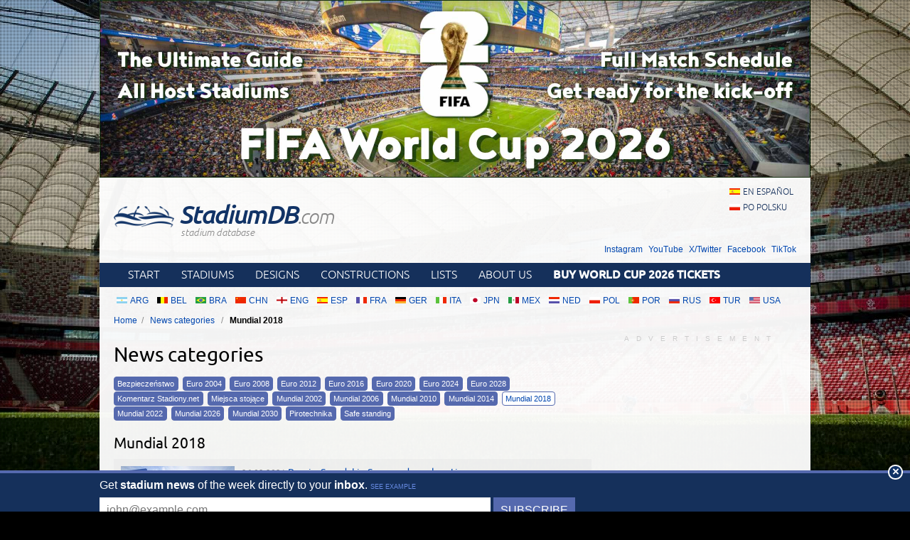

--- FILE ---
content_type: text/html; charset=utf-8
request_url: https://stadiumdb.com/news_categories/mundial_2018
body_size: 6918
content:
<!DOCTYPE HTML>
<html class="en" lang="en">
<head>
    <title>News categories: Mundial 2018 – StadiumDB.com</title>
    <link rel="preload" crossorigin="anonymous" href="https://stadiumdb.com/assets/fonts/ubuntu-300-webfont.woff" as="font" type="font/woff" />
    <link rel="preload" crossorigin="anonymous" href="https://stadiumdb.com/assets/fonts/ubuntu-300i-webfont.woff" as="font" type="font/woff" />
    <link rel="preload" crossorigin="anonymous" href="https://stadiumdb.com/assets/fonts/ubuntu-400-webfont.woff" as="font" type="font/woff" />
    <link rel="preload" crossorigin="anonymous" href="https://stadiumdb.com/assets/fonts/ubuntu-500-webfont.woff" as="font" type="font/woff" />
    <link rel="preload" crossorigin="anonymous" href="https://stadiumdb.com/assets/fonts/ubuntu-500i-webfont.woff" as="font" type="font/woff" />
    <link rel="preload" href="https://stadiumdb.com/assets/css/fonts.css" as="style" />
    <link rel="preload" href="https://stadiumdb.com/assets/css/flags-4.css" as="style" />
        <meta name="Keywords" content="aktualności, newsy, kategorie, stadiums, stadium, pictures, football
" />
    <meta name="Description" content="News categories" />
    <meta http-equiv="Content-Type" content="text/html; charset=UTF-8" />
        <meta name="google-site-verification" content="c00PHUaYuiYcN5oO-opr7IMCob9gnoZvrk3DGdVwInw" />
    <meta name="viewport" content="width=device-width, initial-scale=1, maximum-scale=1, minimum-scale=1">
    <link rel="canonical" href="https://stadiumdb.com/news_categories/mundial_2018">
    <link rel="alternate" type="application/rss+xml" title="RSS 2.0" href="https://stadiumdb.com/rss/news" />
    <link rel="shortcut icon" href="https://stadiumdb.com/img/favicon-2.ico" type="image/x-icon" />
    <link rel="stylesheet" media="screen" href="https://stadiumdb.com/assets/css/styles-51.css" type="text/css" />
    <meta http-equiv="X-UA-Compatible" content="IE=edge">
    <!--[if lt IE 9]>
    <script src="https://stadiumdb.com/assets/js/html5shiv.js"></script>
    <link rel="stylesheet" href="https://stadiumdb.com/assets/css/ie.css" media="screen, projection">
    <![endif]-->
        <script>(function(e){"use strict";var t=e.STAD||{};t.updateAd=function(e,t,n,r){var i=document.getElementsByTagName("ins");for(var s=0,o=i.length;s<o;s++){if(i[s].getAttribute("data-ad-slot")==e){i[s].style.width=n+"px";i[s].style.height=r+"px";i[s].setAttribute("data-ad-slot",t)}}};e.STAD=t})(window)</script>
    
    
        <!-- Google Tag Manager -->
        <script>(function(w,d,s,l,i){w[l]=w[l]||[];w[l].push({'gtm.start':
                    new Date().getTime(),event:'gtm.js'});var f=d.getElementsByTagName(s)[0],
                j=d.createElement(s),dl=l!='dataLayer'?'&l='+l:'';j.async=true;j.src=
                'https://www.googletagmanager.com/gtm.js?id='+i+dl;f.parentNode.insertBefore(j,f);
            })(window,document,'script','dataLayer','GTM-MC44VQF');</script>
        <!-- End Google Tag Manager -->
    </head>
<body>
    <!-- Google Tag Manager (noscript) -->
    <noscript><iframe src="https://www.googletagmanager.com/ns.html?id=GTM-MC44VQF"
                      height="0" width="0" style="display:none;visibility:hidden"></iframe></noscript>
    <!-- End Google Tag Manager (noscript) -->

<div style="text-align: center; max-width: 1000px; overflow: hidden; margin: 0 auto;">

    

</div>


    <a style="display: block;margin: 0 auto;max-width: 1000px;" title="FIFA World Cup 2026 Stadiums & Match Schedule" href="https://stadiumdb.com/tournaments/world_cup/2026">
        <img style="width: 100%; display: block;" src="http://stadiony.net/img/b/world-cup-landing-page-billboard.jpg" alt="FIFA World Cup 2026 Stadiums & Match Schedule" />
    </a>
<div class="page-wrapper" style="margin-top: 0;">

<header role="banner">
    <h1>
        <a href="https://stadiumdb.com/">
            <img src="https://stadiumdb.com/assets/images/logo.png" alt="" />
            StadiumDB<span>.com</span>            <span class="tagline">stadium database</span>
        </a>
    </h1>

    <ul class="lang">
<li><a class="flag-m esp" lang="en" href="https://estadiosdb.com/">en español</a></li><li><a class="flag-m pol" lang="pl" href="https://stadiony.net/">po polsku</a></li></ul>
        <ul class="social-links">
        <li><a href="https://www.instagram.com/stadiumdbcom/">Instagram</a></li>
        <li><a href="https://www.youtube.com/@stadiumdb">YouTube</a></li>
        <li><a href="https://x.com/StadiumDB">X/Twitter</a></li>
        <li><a href="https://www.facebook.com/stadiumdb/">Facebook</a></li>
        <li><a href="https://www.tiktok.com/@stadiumdb">TikTok</a></li>
    </ul>
    
</header>

<nav class="nav-main" role="navigation">

    <ul class="menu">
        <li><a href="https://stadiumdb.com/">Start</a></li>
        <li><a href="https://stadiumdb.com/stadiums">Stadiums</a></li>
        <li><a title="Future stadiums" href="https://stadiumdb.com/designs">Designs</a></li>
        <li><a title="Stadiums under construction" href="https://stadiumdb.com/constructions">Constructions</a></li>
        <li><a href="https://stadiumdb.com/lists">Lists</a></li>
                <li><a href="https://stadiumdb.com/about_us">About us</a></li>
                    <li>
                <a href="https://stadiumdb.com/tournaments/world_cup/2026">
                    <strong>Buy World Cup 2026 Tickets</strong>
                </a>
            </li>
            </ul>

    
    
    
</nav><!-- .nav-main -->



<script>
var addShortcutBar=function(){var e,a,n,r=document.querySelector(".menu"),t="en"===document.documentElement.lang?"stadiums":"es"===document.documentElement.lang?"estadios":"stadiony",d=document.createElement("ul"),l=["arg","bel","bra","chn","eng","esp","fra","ger","ita","jpn","mex","ned","pol","por","rus","tur","usa"];d.className="shortcutbar";for(var o=0,u=l.length;o<u;o+=1)a="/"+t+"/"+(e=l[o]),(n=document.createElement("li")).innerHTML='<a class="nu-reward flag-m '+e+'" href="'+a+'">'+e.toUpperCase()+"</a>",d.appendChild(n);r.parentNode.appendChild(d)}();
</script>
<ul class="breadcrumbs">
<li><a href="https://stadiumdb.com/">Home</a></li>
	<li>
	<a href="https://stadiumdb.com/news_categories">News categories</a>	</li>
	<li>
				Mundial 2018		</li>
</ul><!-- path -->

<main>
<article class="content" role="main">
<h1>News categories</h1>

<ul class="tags">
			<li><a href="https://stadiumdb.com/news_categories/bezpieczenstwo" class="">Bezpieczeństwo</a></li>			<li><a href="https://stadiumdb.com/news_categories/euro_2004" class="">Euro 2004</a></li>			<li><a href="https://stadiumdb.com/news_categories/euro_2008" class="">Euro 2008</a></li>			<li><a href="https://stadiumdb.com/news_categories/euro_2012" class="">Euro 2012</a></li>			<li><a href="https://stadiumdb.com/news_categories/euro_2016" class="">Euro 2016</a></li>			<li><a href="https://stadiumdb.com/news_categories/euro_2020" class="">Euro 2020</a></li>			<li><a href="https://stadiumdb.com/news_categories/euro_2024" class="">Euro 2024</a></li>			<li><a href="https://stadiumdb.com/news_categories/euro_2028" class="">Euro 2028</a></li>			<li><a href="https://stadiumdb.com/news_categories/komentarz_stadiony_net" class="">Komentarz Stadiony.net</a></li>			<li><a href="https://stadiumdb.com/news_categories/miejsca_stojace" class="">Miejsca stojące</a></li>			<li><a href="https://stadiumdb.com/news_categories/mundial_2002" class="">Mundial 2002</a></li>			<li><a href="https://stadiumdb.com/news_categories/mundial_2006" class="">Mundial 2006</a></li>			<li><a href="https://stadiumdb.com/news_categories/mundial_2010" class="">Mundial 2010</a></li>			<li><a href="https://stadiumdb.com/news_categories/mundial_2014" class="">Mundial 2014</a></li>			<li><a href="https://stadiumdb.com/news_categories/mundial_2018" class="selected">Mundial 2018</a></li>			<li><a href="https://stadiumdb.com/news_categories/mundial_2022" class="">Mundial 2022</a></li>			<li><a href="https://stadiumdb.com/news_categories/mundial_2026" class="">Mundial 2026</a></li>			<li><a href="https://stadiumdb.com/news_categories/mundial_2030" class="">Mundial 2030</a></li>			<li><a href="https://stadiumdb.com/news_categories/pirotechnika" class="">Pirotechnika</a></li>			<li><a href="https://stadiumdb.com/news_categories/safe_standing" class="">Safe standing</a></li>	</ul>

<h2>Mundial 2018</h2>

<ul class="box-list news-list-archive">
            <li>
            <a href="https://stadiumdb.com/news/2021/02/russia_scandal_in_samara_dome_bursting"><img loading="lazy" class="thumbnail" width="160" height="100" src="https://stadiumdb.com/img/news/2021/02/18602-thumbnail.jpg" alt="Russia: Scandal in Samara, dome bursting"><h2><time datetime="2021-02-26">26.02.2021</time> Russia: Scandal in Samara, dome bursting</h2><p>The noise was reportedly so loud that employees feared the roof was falling onto them. Stadium operator is trying to downplay the problem but it might end up being catastrophic.</p></a>        </li>
            <li>
            <a href="https://stadiumdb.com/news/2020/10/russia_scandals_surrounding_nizhny_novgorod_stadium"><img loading="lazy" class="thumbnail" width="160" height="100" src="https://stadiumdb.com/img/news/2020/10/18262-thumbnail.jpg" alt="Russia: Scandals surrounding Nizhny Novgorod stadium"><h2><time datetime="2020-10-21">21.10.2020</time> Russia: Scandals surrounding Nizhny Novgorod stadium</h2><p>Main engineer of the stadium arrested over supposed corruption just a week ago. And now it turns out the fire safety system hasn't been operational since before the 2018 World Cup! It was serviced manually during the FIFA tournament.</p></a>        </li>
            <li>
            <a href="https://stadiumdb.com/news/2020/08/russia_mordovia_arena_still_stands_but_fk_mordovia_are_out"><img loading="lazy" class="thumbnail" width="160" height="100" src="https://stadiumdb.com/img/news/2020/08/18073-thumbnail.jpg" alt="Russia: Mordovia Arena still stands but FK Mordovia are out"><h2><time datetime="2020-08-13">13.08.2020</time> Russia: Mordovia Arena still stands but FK Mordovia are out</h2><p>With a World Cup stadium, FK Mordovia was supposed to be a new powerhouse, making the Republic of Mordovia proud. But as of yesterday the team is no longer professional and the stadium has no long-term tenant to hold on to.</p></a>        </li>
            <li>
            <a href="https://stadiumdb.com/news/2020/06/kaliningrad_stadium_surroundings_to_open_up_to_the_community"><img loading="lazy" class="thumbnail" width="160" height="100" src="https://stadiumdb.com/img/news/2020/06/17901-thumbnail.jpg" alt="Russia: Kaliningrad stadium surroundings to open up to the community"><h2><time datetime="2020-06-15">15.06.2020</time> Russia: Kaliningrad stadium surroundings to open up to the community</h2><p>With better weather, residents took to the Pregolya riverside promenade in Kaliningrad. This prompted the stadium operator to invite them inside what is a 16-hectare perimeter of the World Cup venue.</p></a>        </li>
            <li>
            <a href="https://stadiumdb.com/news/2020/02/russia_kaliningrad_out_of_the_red_only_thanks_to_federal_support"><img loading="lazy" class="thumbnail" width="160" height="100" src="https://stadiumdb.com/img/news/2020/02/17550-thumbnail.jpg" alt="Russia: Kaliningrad out of the red only thanks to federal support"><h2><time datetime="2020-02-20">20.02.2020</time> Russia: Kaliningrad out of the red only thanks to federal support</h2><p>Since 2019 the World Cup stadiums are transferred from federal to regional management. But for Kaliningrad survival wouldn't be possible if not for federal support, which accounts for 90% of the budget.</p></a>        </li>
            <li>
            <a href="https://stadiumdb.com/news/2019/09/russia_kaliningrad_stadium_surrounded_by_cavities"><img loading="lazy" class="thumbnail" width="160" height="100" src="https://stadiumdb.com/img/news/2019/09/17092-thumbnail.jpg" alt="Russia: Kaliningrad stadium surrounded by cavities"><h2><time datetime="2019-09-17">17.09.2019</time> Russia: Kaliningrad stadium surrounded by cavities</h2><p>Asphalt rolling into waves, pavement holes a meter deep, sewers and drainage not working and all of that blamed on... beavers? No, that's just a local joke in Kaliningrad, where stadium construction remains a controversial issue.</p></a>        </li>
            <li>
            <a href="https://stadiumdb.com/news/2019/03/stadium_of_the_year_jury_vote_3rd_samara_arena"><img loading="lazy" class="thumbnail" width="160" height="100" src="https://stadiumdb.com/img/news/2019/03/16607-thumbnail.jpg" alt="Stadium of the Year: Jury Vote – 3rd | Samara Arena"><h2><time datetime="2019-03-07">07.03.2019</time> Stadium of the Year: Jury Vote – 3rd | Samara Arena</h2><p>It's the only stadium to reach this year's podium in BOTH votes, which itself deserves recognition! After all, great reception by both fans and experts is a rare treat. Samara Arena lost the Jury Award very slightly, you might be shocked!</p></a>        </li>
            <li>
            <a href="https://stadiumdb.com/news/2019/03/stadium_of_the_year_popular_vote_winner_volgograd_arena"><img loading="lazy" class="thumbnail" width="160" height="100" src="https://stadiumdb.com/img/news/2019/03/16605-thumbnail.jpg" alt="Stadium of the Year: Popular Vote – WINNER Volgograd Arena!"><h2><time datetime="2019-03-07">07.03.2019</time> Stadium of the Year: Popular Vote – WINNER Volgograd Arena!</h2><p>Standing proudly beside the Mamayev Kurgan, this stadium had to be built with respect for its historical location. But it was most importantly built in a satisfying way for locals, who showed (also proudly!) their devotion towards Volgograd Arena.</p></a>        </li>
            <li>
            <a href="https://stadiumdb.com/news/2018/07/rostov_arena_to_cost_rub_330_million_annually"><img loading="lazy" class="thumbnail" width="160" height="100" src="https://stadiumdb.com/img/news/2018/07/15945-thumbnail.jpg" alt="Rostov: Arena to cost RUB 330 million annually"><h2><time datetime="2018-07-25">25.07.2018</time> Rostov: Arena to cost RUB 330 million annually</h2><p>Annual maintenance cost of Rostov Arena will be very significant, expected to reach 330 million rubles. Until the end of 2023 almost all of the cost will be covered by Russia's federal budget to take burden off of the Rostov region.</p></a>        </li>
            <li>
            <a href="https://stadiumdb.com/news/2018/07/volgograd_flooding_damages_stadium_perimeter"><img loading="lazy" class="thumbnail" width="160" height="100" src="https://stadiumdb.com/img/news/2018/07/15917-thumbnail.jpg" alt="Volgograd: Flooding damages stadium perimeter"><h2><time datetime="2018-07-17">17.07.2018</time> Volgograd: Flooding damages stadium perimeter</h2><p>Heavy rainfall washed away part of the public concourse around Volgograd Arena. The damage is significant, but is also assured to be repaired without burdening taxpayers.</p></a>        </li>
            <li>
            <a href="https://stadiumdb.com/news/2018/07/russia_2018_stadiums_almost_full_but_no_record"><img loading="lazy" class="thumbnail" width="160" height="100" src="https://stadiumdb.com/img/news/2018/07/15913-thumbnail.jpg" alt="Russia 2018: Stadiums almost full, but no record"><h2><time datetime="2018-07-16">16.07.2018</time> Russia 2018: Stadiums almost full, but no record</h2><p>According to official data the World Cup managed to break 3 million spectators, but we argue that attendance data has been inflated. Even by FIFA's count, it was the smallest World Cup since 2002. Why?</p></a>        </li>
            <li>
            <a href="https://stadiumdb.com/news/2018/07/report_why_is_russias_world_cup_so_expensive_part_2"><img loading="lazy" class="thumbnail" width="160" height="100" src="https://stadiumdb.com/img/news/2018/07/15905-thumbnail.jpg" alt="Report: Why is Russia's World Cup so expensive? (Part 2)"><h2><time datetime="2018-07-13">13.07.2018</time> Report: Why is Russia's World Cup so expensive? (Part 2)</h2><p>Stadia of this year's World Cup on average became a couple times more expensive between proposal and delivery of the actual building. But each case is different: some are commendable, some pathological. Yes, Saint Petersburg, that's about you.</p></a>        </li>
            <li>
            <a href="https://stadiumdb.com/news/2018/07/report_why_is_russias_world_cup_so_expensive_part_1"><img loading="lazy" class="thumbnail" width="160" height="100" src="https://stadiumdb.com/img/news/2018/07/15900-thumbnail.jpg" alt="Report: Why is Russia's World Cup so expensive? (Part 1)"><h2><time datetime="2018-07-11">11.07.2018</time> Report: Why is Russia's World Cup so expensive? (Part 1)</h2><p>When their bid was evaluated by FIFA, Russia pledged to build the 12 host stadiums for $2.8 billion. They ended up with almost $5 billion spent and only because their currency collapsed, causing favourable exchange rates. In rubles the price has actually tripled!</p></a>        </li>
            <li>
            <a href="https://stadiumdb.com/news/2018/07/russia_2018_samara_arena_among_most_expensive_to_maintain"><img loading="lazy" class="thumbnail" width="160" height="100" src="https://stadiumdb.com/img/news/2018/07/15891-thumbnail.jpg" alt="Russia 2018: Samara Arena among most expensive to maintain"><h2><time datetime="2018-07-08">08.07.2018</time> Russia 2018: Samara Arena among most expensive to maintain</h2><p>The World Cup is over for them, now Samara Arena is facing the challenge of daily operation. And it's quite a big one, this stadium is among the most expensive in terms of annual maintenance cost.</p></a>        </li>
            <li>
            <a href="https://stadiumdb.com/news/2018/07/russia_2018_kaliningrad_yet_to_have_a_business_plan_for_stadium"><img loading="lazy" class="thumbnail" width="160" height="100" src="https://stadiumdb.com/img/news/2018/07/15876-thumbnail.jpg" alt="Russia 2018: Kaliningrad yet to have a business plan for stadium"><h2><time datetime="2018-07-04">04.07.2018</time> Russia 2018: Kaliningrad yet to have a business plan for stadium</h2><p>It's over. Kaliningrad hosted all of its football games during this year's World Cup and now the gradual transition into regular use begins. Except that there's no business plan for the 35,000-seat stadium.</p></a>        </li>
            <li>
            <a href="https://stadiumdb.com/news/2018/06/russia_2018_volgograd_arena_maintenance_to_be_subsidised"><img loading="lazy" class="thumbnail" width="160" height="100" src="https://stadiumdb.com/img/news/2018/06/15859-thumbnail.jpg" alt="Russia 2018: Volgograd Arena maintenance to be subsidised"><h2><time datetime="2018-06-27">27.06.2018</time> Russia 2018: Volgograd Arena maintenance to be subsidised</h2><p>Not unlike other huge stadiums built for the World Cup, Volgograd Arena will require federal subsidies not to generate a huge hole in the region's budget. At least in its first operating years.</p></a>        </li>
            <li>
            <a href="https://stadiumdb.com/news/2018/06/russia_2018_your_world_cup_moments_on_stadiumdb"><img loading="lazy" class="thumbnail" width="160" height="100" src="https://stadiumdb.com/img/news/2018/06/15852-thumbnail.jpg" alt="Russia 2018: Your World Cup moments on StadiumDB!"><h2><time datetime="2018-06-26">26.06.2018</time> Russia 2018: Your World Cup moments on StadiumDB!</h2><p>So many fantastic games, festive atmosphere, sell-out crowds and iconic stadiums. And you, at the very heart of the World Cup. You can help us recreate the atmosphere by sharing your photos, which would decorate our tournament section.</p></a>        </li>
            <li>
            <a href="https://stadiumdb.com/news/2018/06/russia_2018_medical_centre_coming_up_for_nizhny_novgorod_stadium"><img loading="lazy" class="thumbnail" width="160" height="100" src="https://stadiumdb.com/img/news/2018/06/15848-thumbnail.jpg" alt="Russia 2018: Medical centre coming up for Nizhny Novgorod stadium"><h2><time datetime="2018-06-25">25.06.2018</time> Russia 2018: Medical centre coming up for Nizhny Novgorod stadium</h2><p>Later this year the massive stadium in Nizhny Novgorod's Strelka district will get its first non-sporting facilities. Subject to public vote, a 3,000-square-meter medical centre is planned.</p></a>        </li>
            <li>
            <a href="https://stadiumdb.com/news/2018/06/russia_2018_minor_success_in_iran_mishap_in_kazan"><img loading="lazy" class="thumbnail" width="160" height="100" src="https://stadiumdb.com/img/news/2018/06/15840-thumbnail.jpg" alt="Russia 2018: Minor success in Iran, mishap in Kazan"><h2><time datetime="2018-06-21">21.06.2018</time> Russia 2018: Minor success in Iran, mishap in Kazan</h2><p>While women in Iran were allowed inside Azadi Stadium to watch the World Cup game live with their male counterparts, in Russia women with banner supporting their right to watch football had trouble getting inside.</p></a>        </li>
            <li>
            <a href="https://stadiumdb.com/news/2018/06/russia_2018_how_kaliningrad_didnt_get_a_topclass_stadium"><img loading="lazy" class="thumbnail" width="160" height="100" src="https://stadiumdb.com/img/news/2018/06/15831-thumbnail.jpg" alt="Russia 2018: How Kaliningrad didn't get a top-class stadium"><h2><time datetime="2018-06-18">18.06.2018</time> Russia 2018: How Kaliningrad didn't get a top-class stadium</h2><p>The westernmost city of this year's World Cup was supposed to receive a stadium with retractable roof and possibly the most versatile facilities. But that just didn't happen. Why?</p></a>        </li>
    </ul>

<ul class="pagination">
			
	
	
									<li class="current"><strong>1</strong></li>
												<li><a href="https://stadiumdb.com/news_categories/mundial_2018/2">2</a></li>
												<li><a href="https://stadiumdb.com/news_categories/mundial_2018/3">3</a></li>
												<li><a href="https://stadiumdb.com/news_categories/mundial_2018/4">4</a></li>
												<li><a href="https://stadiumdb.com/news_categories/mundial_2018/5">5</a></li>
												<li><a href="https://stadiumdb.com/news_categories/mundial_2018/6">6</a></li>
												<li><a href="https://stadiumdb.com/news_categories/mundial_2018/7">7</a></li>
												<li><a href="https://stadiumdb.com/news_categories/mundial_2018/8">8</a></li>
												<li><a href="https://stadiumdb.com/news_categories/mundial_2018/9">9</a></li>
												<li><a href="https://stadiumdb.com/news_categories/mundial_2018/10">10</a></li>
												<li><a href="https://stadiumdb.com/news_categories/mundial_2018/11">11</a></li>
					
	
			<li class="next"><a href="https://stadiumdb.com/news_categories/mundial_2018/2">Next</a></li>
	</ul></article>
<aside role="complementary">
    
<div class="ad ad-sidebar">
    <p>Advertisement</p><script async src="https://pagead2.googlesyndication.com/pagead/js/adsbygoogle.js?client=ca-pub-6775067054323634"
        crossorigin="anonymous"></script>
<!-- aside -->
<ins class="adsbygoogle"
     style="display:block"
     data-ad-client="ca-pub-6775067054323634"
     data-ad-slot="5366304835"
     data-ad-format="auto"
     data-full-width-responsive="true"></ins>
<script>
    (adsbygoogle = window.adsbygoogle || []).push({});
</script>
        </div>
</aside>
</main>

<footer role="contentinfo">
    <section class="about-footer">
                    <h1>About us</h1>
            <p><a href="/">StadiumDB.com</a> is one of the world's leading websites dedicated to football stadiums. We strive to keep it up-to-date, mostly thanks to your support. </p>
            <p>Our database counts: 2501 <a href="https://stadiumdb.com/stadiums">stadiums</a>,
                1209 <a href="https://stadiumdb.com/designs">stadium designs</a>,
                344 <a href="https://stadiumdb.com/constructions">stadiums under construction</a>,
                207 <a href="https://stadiumdb.com/tournaments">tournament stadiums</a>
                and 172 <a href="https://stadiumdb.com/historical">historical stadiums</a>.</p>
            </section><!-- .about -->
    <nav>
                <h1>Links</h1>
                <ul>
            <li><a href="https://stadiumdb.com/about_us">About us</a></li>
            <!--<li><a href="https://stadiumdb.com/privacy_policy">Privacy policy</a></li>-->
            <!--<li><a href="https://stadiumdb.com/copyrights">Copyrights</a></li>-->
            <!--<li><a href="https://stadiumdb.com/how_to_help">How to help</a></li>-->
            <!--<li><a href="https://stadiumdb.com/advertisement">Advertisement</a></li>-->
            <!--<li><a href="https://stadiumdb.com/faq">FAQ</a></li>-->
                        <li><a href="https://stadiumdb.com/links">Links</a></li>
            <li><a href="https://stadiumdb.com/contact_us">Contact us</a></li>
                    </ul>
    </nav>

            <nav>
            <h1>Social media</h1>
            <ul>
                <li><a href="https://www.instagram.com/stadiumdbcom/">Instagram (385k)</a></li>
                <li><a href="https://www.youtube.com/@stadiumdb">YouTube (100k)</a></li>
                <li><a href="https://x.com/StadiumDB">X/Twitter (12k)</a></li>
                <li><a href="https://www.facebook.com/stadiumdb/">Facebook (82k)</a></li>
                <li><a href="https://www.tiktok.com/@stadiumdb">TikTok (30k)</a></li>
            </ul>
        </nav>
    
        <p class="copyright">© 2001-now <a href="https://stadiumdb.com/">StadiumDB.com</a>. All rights reserved.</p>
        <p style="padding: 0 10px; position: relative; z-index: 2;"><a href="https://emersoft.co/services/ingram/">Sell Ingram books on Shopify</a>

        
        </p>
    </footer>
</div><!-- .page-wrapper -->

<div style="margin-bottom: -20px;">
<div style="text-align: center; max-width: 750px; overflow: hidden; margin: 0 auto;">

    </div></div>

<script src="https://stadiumdb.com/assets/js/body-4.js"></script>

<script>
var STAD = STAD || {};
</script>


<script defer src="https://static.cloudflareinsights.com/beacon.min.js/vcd15cbe7772f49c399c6a5babf22c1241717689176015" integrity="sha512-ZpsOmlRQV6y907TI0dKBHq9Md29nnaEIPlkf84rnaERnq6zvWvPUqr2ft8M1aS28oN72PdrCzSjY4U6VaAw1EQ==" data-cf-beacon='{"version":"2024.11.0","token":"fff1eaa68710455980193279756585e3","r":1,"server_timing":{"name":{"cfCacheStatus":true,"cfEdge":true,"cfExtPri":true,"cfL4":true,"cfOrigin":true,"cfSpeedBrain":true},"location_startswith":null}}' crossorigin="anonymous"></script>
</body>
</html>

--- FILE ---
content_type: text/html; charset=utf-8
request_url: https://www.google.com/recaptcha/api2/aframe
body_size: 267
content:
<!DOCTYPE HTML><html><head><meta http-equiv="content-type" content="text/html; charset=UTF-8"></head><body><script nonce="ygwf7BUokd9hKu7C42E1ww">/** Anti-fraud and anti-abuse applications only. See google.com/recaptcha */ try{var clients={'sodar':'https://pagead2.googlesyndication.com/pagead/sodar?'};window.addEventListener("message",function(a){try{if(a.source===window.parent){var b=JSON.parse(a.data);var c=clients[b['id']];if(c){var d=document.createElement('img');d.src=c+b['params']+'&rc='+(localStorage.getItem("rc::a")?sessionStorage.getItem("rc::b"):"");window.document.body.appendChild(d);sessionStorage.setItem("rc::e",parseInt(sessionStorage.getItem("rc::e")||0)+1);localStorage.setItem("rc::h",'1768596138314');}}}catch(b){}});window.parent.postMessage("_grecaptcha_ready", "*");}catch(b){}</script></body></html>